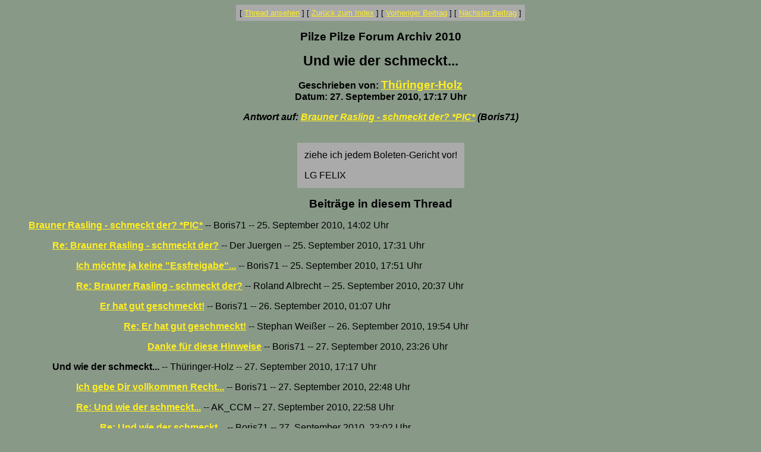

--- FILE ---
content_type: text/html
request_url: http://www.pilzepilze.de/cgi-bin/webbbs/parchive2010.pl?noframes;read=194741
body_size: 1232
content:
<HTML><HEAD><TITLE>Und wie der schmeckt...</TITLE>
</HEAD><BODY BGCOLOR="#889988" TEXT="#000000" LINK="#ffee22" VLINK="#770077"><FONT FACE="Arial,Helvetica">
<font face='Arial, Helvetica' size=3>
<CENTER><P><TABLE BORDER=0 CELLSPACING=0 CELLPADDING=6 BGCOLOR="#aaaaaa"><TR><TD ALIGN=CENTER><FONT FACE="Arial"><SMALL> <NOBR>[ <A HREF="#Responses">Thread ansehen</A> ]</NOBR>  <NOBR>[ <A HREF="/cgi-bin/webbbs/parchive2010.pl?noframes;#194741">Zur&uuml;ck zum Index</A> ]</NOBR>  <NOBR>[ <A HREF="/cgi-bin/webbbs/parchive2010.pl?noframes;read=194740">Vorheriger Beitrag</A> ]</NOBR>  <NOBR>[ <A HREF="/cgi-bin/webbbs/parchive2010.pl?noframes;read=194742">N&auml;chster Beitrag</A> ]</NOBR>  </SMALL></FONT></TD></TR></TABLE></CENTER>
<P ALIGN=CENTER><BIG><STRONG>Pilze Pilze Forum Archiv 2010</STRONG></BIG>
<P ALIGN=CENTER><BIG><BIG><STRONG>Und wie der schmeckt...</STRONG></BIG></BIG>
<P ALIGN=CENTER><STRONG>Geschrieben von: <BIG><A HREF="/cgi-bin/webbbs/parchive2010.pl?noframes;profile=th+ringer-holz" TARGET="_blank">Th�ringer-Holz</A></BIG><BR>Datum: 27. September 2010, 17:17 Uhr
<P ALIGN=CENTER><EM>Antwort auf: <A HREF="/cgi-bin/webbbs/parchive2010.pl?noframes;read=194430">Brauner Rasling - schmeckt der? *PIC*</A> (Boris71)</EM>
</STRONG><br><br><center><table border=0 bgcolor=aaaaaa cellpadding=10><tr><td><FONT COLOR="#000000" FACE="Arial,Helvetica">
<P>ziehe ich jedem Boleten-Gericht vor!
<P>LG FELIX
<BR>
</FONT></td></tr></table></center>
<P ALIGN=CENTER><BIG><STRONG><A NAME="Responses">Beitr&auml;ge in diesem Thread</A></STRONG></BIG>
<P><DL><DD><STRONG><A NAME=194430 HREF="/cgi-bin/webbbs/parchive2010.pl?noframes;read=194430">Brauner Rasling - schmeckt der? *PIC*</A></STRONG> -- Boris71 -- 25. September 2010, 14:02 Uhr
<DL>
<DD><STRONG><A NAME=194453 HREF="/cgi-bin/webbbs/parchive2010.pl?noframes;read=194453">Re: Brauner Rasling - schmeckt der?</A></STRONG> -- Der Juergen -- 25. September 2010, 17:31 Uhr
<DL>
<DD><STRONG><A NAME=194458 HREF="/cgi-bin/webbbs/parchive2010.pl?noframes;read=194458">Ich m�chte ja keine "Essfreigabe"...</A></STRONG> -- Boris71 -- 25. September 2010, 17:51 Uhr
<DL>
</DL>
<DD><STRONG><A NAME=194492 HREF="/cgi-bin/webbbs/parchive2010.pl?noframes;read=194492">Re: Brauner Rasling - schmeckt der?</A></STRONG> -- Roland Albrecht -- 25. September 2010, 20:37 Uhr
<DL>
<DD><STRONG><A NAME=194524 HREF="/cgi-bin/webbbs/parchive2010.pl?noframes;read=194524">Er hat gut geschmeckt!</A></STRONG> -- Boris71 -- 26. September 2010, 01:07 Uhr
<DL>
<DD><STRONG><A NAME=194623 HREF="/cgi-bin/webbbs/parchive2010.pl?noframes;read=194623">Re: Er hat gut geschmeckt!</A></STRONG> -- Stephan Wei�er -- 26. September 2010, 19:54 Uhr
<DL>
<DD><STRONG><A NAME=194809 HREF="/cgi-bin/webbbs/parchive2010.pl?noframes;read=194809">Danke f�r diese Hinweise</A></STRONG> -- Boris71 -- 27. September 2010, 23:26 Uhr
<DL>
</DL>
</DL>
</DL>
</DL>
</DL>
<DD><STRONG>Und wie der schmeckt...</STRONG> -- Th�ringer-Holz -- 27. September 2010, 17:17 Uhr
<DL>
<DD><STRONG><A NAME=194803 HREF="/cgi-bin/webbbs/parchive2010.pl?noframes;read=194803">Ich gebe Dir vollkommen Recht...</A></STRONG> -- Boris71 -- 27. September 2010, 22:48 Uhr
<DL>
</DL>
<DD><STRONG><A NAME=194804 HREF="/cgi-bin/webbbs/parchive2010.pl?noframes;read=194804">Re: Und wie der schmeckt...</A></STRONG> -- AK_CCM -- 27. September 2010, 22:58 Uhr
<DL>
<DD><STRONG><A NAME=194806 HREF="/cgi-bin/webbbs/parchive2010.pl?noframes;read=194806">Re: Und wie der schmeckt...</A></STRONG> -- Boris71 -- 27. September 2010, 23:02 Uhr
<DL>
</DL>
<DD><STRONG><A NAME=194807 HREF="/cgi-bin/webbbs/parchive2010.pl?noframes;read=194807">Re: Und wie der schmeckt...</A></STRONG> -- Boris71 -- 27. September 2010, 23:05 Uhr
<DL>
</DL>
</DL>
</DL>
</DL>
</DL>
<CENTER><P><TABLE BORDER=0 CELLSPACING=0 CELLPADDING=6 BGCOLOR="#aaaaaa"><TR><TD ALIGN=CENTER><FONT FACE="Arial"><SMALL> <NOBR>[ <A HREF="#Responses">Thread ansehen</A> ]</NOBR>  <NOBR>[ <A HREF="/cgi-bin/webbbs/parchive2010.pl?noframes;#194741">Zur&uuml;ck zum Index</A> ]</NOBR>  <NOBR>[ <A HREF="/cgi-bin/webbbs/parchive2010.pl?noframes;read=194740">Vorheriger Beitrag</A> ]</NOBR>  <NOBR>[ <A HREF="/cgi-bin/webbbs/parchive2010.pl?noframes;read=194742">N&auml;chster Beitrag</A> ]</NOBR>  </SMALL></FONT></TD></TR></TABLE></CENTER>
<P ALIGN=CENTER><SMALL><EM>Pilze Pilze Forum Archiv 2010 wird administriert von <A HREF="mailto:Georg.Mueller@pilzepilze.de">Georg M&uuml;ller</A> mit <STRONG><A HREF="http://awsd.com/scripts/webbbs/" TARGET="_blank">WebBBS 5.12</A></STRONG>.</EM></SMALL>
</FONT></BODY></HTML>
